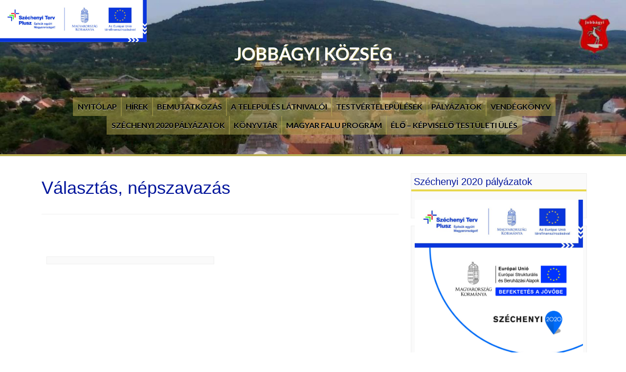

--- FILE ---
content_type: text/html; charset=UTF-8
request_url: http://jobbagyi.hu/valasztas-nepszavazas/
body_size: 11790
content:
<!DOCTYPE html>
<html dir="ltr" lang="hu" prefix="og: https://ogp.me/ns#">
<head>
<meta charset="UTF-8">
<meta name="viewport" content="width=device-width, initial-scale=1">

<link rel="profile" href="http://gmpg.org/xfn/11">
<link rel="pingback" href="">

	<style>img:is([sizes="auto" i], [sizes^="auto," i]) { contain-intrinsic-size: 3000px 1500px }</style>
	
		<!-- All in One SEO 4.8.9 - aioseo.com -->
		<title>Választás, népszavazás | Jobbágyi Község</title>
	<meta name="robots" content="max-image-preview:large" />
	<link rel="canonical" href="http://jobbagyi.hu/valasztas-nepszavazas/" />
	<meta name="generator" content="All in One SEO (AIOSEO) 4.8.9" />
		<meta property="og:locale" content="hu_HU" />
		<meta property="og:site_name" content="Jobbágyi Község |" />
		<meta property="og:type" content="article" />
		<meta property="og:title" content="Választás, népszavazás | Jobbágyi Község" />
		<meta property="og:url" content="http://jobbagyi.hu/valasztas-nepszavazas/" />
		<meta property="article:published_time" content="2017-02-09T09:52:29+00:00" />
		<meta property="article:modified_time" content="2017-02-09T09:52:29+00:00" />
		<meta name="twitter:card" content="summary" />
		<meta name="twitter:title" content="Választás, népszavazás | Jobbágyi Község" />
		<script type="application/ld+json" class="aioseo-schema">
			{"@context":"https:\/\/schema.org","@graph":[{"@type":"BreadcrumbList","@id":"http:\/\/jobbagyi.hu\/valasztas-nepszavazas\/#breadcrumblist","itemListElement":[{"@type":"ListItem","@id":"http:\/\/jobbagyi.hu#listItem","position":1,"name":"Home","item":"http:\/\/jobbagyi.hu","nextItem":{"@type":"ListItem","@id":"http:\/\/jobbagyi.hu\/valasztas-nepszavazas\/#listItem","name":"V\u00e1laszt\u00e1s, n\u00e9pszavaz\u00e1s"}},{"@type":"ListItem","@id":"http:\/\/jobbagyi.hu\/valasztas-nepszavazas\/#listItem","position":2,"name":"V\u00e1laszt\u00e1s, n\u00e9pszavaz\u00e1s","previousItem":{"@type":"ListItem","@id":"http:\/\/jobbagyi.hu#listItem","name":"Home"}}]},{"@type":"Organization","@id":"http:\/\/jobbagyi.hu\/#organization","name":"Jobb\u00e1gyi K\u00f6zs\u00e9g","url":"http:\/\/jobbagyi.hu\/"},{"@type":"WebPage","@id":"http:\/\/jobbagyi.hu\/valasztas-nepszavazas\/#webpage","url":"http:\/\/jobbagyi.hu\/valasztas-nepszavazas\/","name":"V\u00e1laszt\u00e1s, n\u00e9pszavaz\u00e1s | Jobb\u00e1gyi K\u00f6zs\u00e9g","inLanguage":"hu-HU","isPartOf":{"@id":"http:\/\/jobbagyi.hu\/#website"},"breadcrumb":{"@id":"http:\/\/jobbagyi.hu\/valasztas-nepszavazas\/#breadcrumblist"},"datePublished":"2017-02-09T09:52:29+00:00","dateModified":"2017-02-09T09:52:29+00:00"},{"@type":"WebSite","@id":"http:\/\/jobbagyi.hu\/#website","url":"http:\/\/jobbagyi.hu\/","name":"Jobb\u00e1gyi K\u00f6zs\u00e9g","inLanguage":"hu-HU","publisher":{"@id":"http:\/\/jobbagyi.hu\/#organization"}}]}
		</script>
		<!-- All in One SEO -->

<link rel='dns-prefetch' href='//fonts.googleapis.com' />
<link rel="alternate" type="application/rss+xml" title="Jobbágyi Község &raquo; hírcsatorna" href="http://jobbagyi.hu/feed/" />
<link rel="alternate" type="application/rss+xml" title="Jobbágyi Község &raquo; hozzászólás hírcsatorna" href="http://jobbagyi.hu/comments/feed/" />
<script type="text/javascript">
/* <![CDATA[ */
window._wpemojiSettings = {"baseUrl":"https:\/\/s.w.org\/images\/core\/emoji\/16.0.1\/72x72\/","ext":".png","svgUrl":"https:\/\/s.w.org\/images\/core\/emoji\/16.0.1\/svg\/","svgExt":".svg","source":{"concatemoji":"http:\/\/jobbagyi.hu\/wp-includes\/js\/wp-emoji-release.min.js?ver=6.8.3"}};
/*! This file is auto-generated */
!function(s,n){var o,i,e;function c(e){try{var t={supportTests:e,timestamp:(new Date).valueOf()};sessionStorage.setItem(o,JSON.stringify(t))}catch(e){}}function p(e,t,n){e.clearRect(0,0,e.canvas.width,e.canvas.height),e.fillText(t,0,0);var t=new Uint32Array(e.getImageData(0,0,e.canvas.width,e.canvas.height).data),a=(e.clearRect(0,0,e.canvas.width,e.canvas.height),e.fillText(n,0,0),new Uint32Array(e.getImageData(0,0,e.canvas.width,e.canvas.height).data));return t.every(function(e,t){return e===a[t]})}function u(e,t){e.clearRect(0,0,e.canvas.width,e.canvas.height),e.fillText(t,0,0);for(var n=e.getImageData(16,16,1,1),a=0;a<n.data.length;a++)if(0!==n.data[a])return!1;return!0}function f(e,t,n,a){switch(t){case"flag":return n(e,"\ud83c\udff3\ufe0f\u200d\u26a7\ufe0f","\ud83c\udff3\ufe0f\u200b\u26a7\ufe0f")?!1:!n(e,"\ud83c\udde8\ud83c\uddf6","\ud83c\udde8\u200b\ud83c\uddf6")&&!n(e,"\ud83c\udff4\udb40\udc67\udb40\udc62\udb40\udc65\udb40\udc6e\udb40\udc67\udb40\udc7f","\ud83c\udff4\u200b\udb40\udc67\u200b\udb40\udc62\u200b\udb40\udc65\u200b\udb40\udc6e\u200b\udb40\udc67\u200b\udb40\udc7f");case"emoji":return!a(e,"\ud83e\udedf")}return!1}function g(e,t,n,a){var r="undefined"!=typeof WorkerGlobalScope&&self instanceof WorkerGlobalScope?new OffscreenCanvas(300,150):s.createElement("canvas"),o=r.getContext("2d",{willReadFrequently:!0}),i=(o.textBaseline="top",o.font="600 32px Arial",{});return e.forEach(function(e){i[e]=t(o,e,n,a)}),i}function t(e){var t=s.createElement("script");t.src=e,t.defer=!0,s.head.appendChild(t)}"undefined"!=typeof Promise&&(o="wpEmojiSettingsSupports",i=["flag","emoji"],n.supports={everything:!0,everythingExceptFlag:!0},e=new Promise(function(e){s.addEventListener("DOMContentLoaded",e,{once:!0})}),new Promise(function(t){var n=function(){try{var e=JSON.parse(sessionStorage.getItem(o));if("object"==typeof e&&"number"==typeof e.timestamp&&(new Date).valueOf()<e.timestamp+604800&&"object"==typeof e.supportTests)return e.supportTests}catch(e){}return null}();if(!n){if("undefined"!=typeof Worker&&"undefined"!=typeof OffscreenCanvas&&"undefined"!=typeof URL&&URL.createObjectURL&&"undefined"!=typeof Blob)try{var e="postMessage("+g.toString()+"("+[JSON.stringify(i),f.toString(),p.toString(),u.toString()].join(",")+"));",a=new Blob([e],{type:"text/javascript"}),r=new Worker(URL.createObjectURL(a),{name:"wpTestEmojiSupports"});return void(r.onmessage=function(e){c(n=e.data),r.terminate(),t(n)})}catch(e){}c(n=g(i,f,p,u))}t(n)}).then(function(e){for(var t in e)n.supports[t]=e[t],n.supports.everything=n.supports.everything&&n.supports[t],"flag"!==t&&(n.supports.everythingExceptFlag=n.supports.everythingExceptFlag&&n.supports[t]);n.supports.everythingExceptFlag=n.supports.everythingExceptFlag&&!n.supports.flag,n.DOMReady=!1,n.readyCallback=function(){n.DOMReady=!0}}).then(function(){return e}).then(function(){var e;n.supports.everything||(n.readyCallback(),(e=n.source||{}).concatemoji?t(e.concatemoji):e.wpemoji&&e.twemoji&&(t(e.twemoji),t(e.wpemoji)))}))}((window,document),window._wpemojiSettings);
/* ]]> */
</script>
<style id='wp-emoji-styles-inline-css' type='text/css'>

	img.wp-smiley, img.emoji {
		display: inline !important;
		border: none !important;
		box-shadow: none !important;
		height: 1em !important;
		width: 1em !important;
		margin: 0 0.07em !important;
		vertical-align: -0.1em !important;
		background: none !important;
		padding: 0 !important;
	}
</style>
<link rel='stylesheet' id='wp-block-library-css' href='http://jobbagyi.hu/wp-includes/css/dist/block-library/style.min.css?ver=6.8.3' type='text/css' media='all' />
<style id='classic-theme-styles-inline-css' type='text/css'>
/*! This file is auto-generated */
.wp-block-button__link{color:#fff;background-color:#32373c;border-radius:9999px;box-shadow:none;text-decoration:none;padding:calc(.667em + 2px) calc(1.333em + 2px);font-size:1.125em}.wp-block-file__button{background:#32373c;color:#fff;text-decoration:none}
</style>
<style id='pdfemb-pdf-embedder-viewer-style-inline-css' type='text/css'>
.wp-block-pdfemb-pdf-embedder-viewer{max-width:none}

</style>
<style id='global-styles-inline-css' type='text/css'>
:root{--wp--preset--aspect-ratio--square: 1;--wp--preset--aspect-ratio--4-3: 4/3;--wp--preset--aspect-ratio--3-4: 3/4;--wp--preset--aspect-ratio--3-2: 3/2;--wp--preset--aspect-ratio--2-3: 2/3;--wp--preset--aspect-ratio--16-9: 16/9;--wp--preset--aspect-ratio--9-16: 9/16;--wp--preset--color--black: #000000;--wp--preset--color--cyan-bluish-gray: #abb8c3;--wp--preset--color--white: #ffffff;--wp--preset--color--pale-pink: #f78da7;--wp--preset--color--vivid-red: #cf2e2e;--wp--preset--color--luminous-vivid-orange: #ff6900;--wp--preset--color--luminous-vivid-amber: #fcb900;--wp--preset--color--light-green-cyan: #7bdcb5;--wp--preset--color--vivid-green-cyan: #00d084;--wp--preset--color--pale-cyan-blue: #8ed1fc;--wp--preset--color--vivid-cyan-blue: #0693e3;--wp--preset--color--vivid-purple: #9b51e0;--wp--preset--gradient--vivid-cyan-blue-to-vivid-purple: linear-gradient(135deg,rgba(6,147,227,1) 0%,rgb(155,81,224) 100%);--wp--preset--gradient--light-green-cyan-to-vivid-green-cyan: linear-gradient(135deg,rgb(122,220,180) 0%,rgb(0,208,130) 100%);--wp--preset--gradient--luminous-vivid-amber-to-luminous-vivid-orange: linear-gradient(135deg,rgba(252,185,0,1) 0%,rgba(255,105,0,1) 100%);--wp--preset--gradient--luminous-vivid-orange-to-vivid-red: linear-gradient(135deg,rgba(255,105,0,1) 0%,rgb(207,46,46) 100%);--wp--preset--gradient--very-light-gray-to-cyan-bluish-gray: linear-gradient(135deg,rgb(238,238,238) 0%,rgb(169,184,195) 100%);--wp--preset--gradient--cool-to-warm-spectrum: linear-gradient(135deg,rgb(74,234,220) 0%,rgb(151,120,209) 20%,rgb(207,42,186) 40%,rgb(238,44,130) 60%,rgb(251,105,98) 80%,rgb(254,248,76) 100%);--wp--preset--gradient--blush-light-purple: linear-gradient(135deg,rgb(255,206,236) 0%,rgb(152,150,240) 100%);--wp--preset--gradient--blush-bordeaux: linear-gradient(135deg,rgb(254,205,165) 0%,rgb(254,45,45) 50%,rgb(107,0,62) 100%);--wp--preset--gradient--luminous-dusk: linear-gradient(135deg,rgb(255,203,112) 0%,rgb(199,81,192) 50%,rgb(65,88,208) 100%);--wp--preset--gradient--pale-ocean: linear-gradient(135deg,rgb(255,245,203) 0%,rgb(182,227,212) 50%,rgb(51,167,181) 100%);--wp--preset--gradient--electric-grass: linear-gradient(135deg,rgb(202,248,128) 0%,rgb(113,206,126) 100%);--wp--preset--gradient--midnight: linear-gradient(135deg,rgb(2,3,129) 0%,rgb(40,116,252) 100%);--wp--preset--font-size--small: 13px;--wp--preset--font-size--medium: 20px;--wp--preset--font-size--large: 36px;--wp--preset--font-size--x-large: 42px;--wp--preset--spacing--20: 0.44rem;--wp--preset--spacing--30: 0.67rem;--wp--preset--spacing--40: 1rem;--wp--preset--spacing--50: 1.5rem;--wp--preset--spacing--60: 2.25rem;--wp--preset--spacing--70: 3.38rem;--wp--preset--spacing--80: 5.06rem;--wp--preset--shadow--natural: 6px 6px 9px rgba(0, 0, 0, 0.2);--wp--preset--shadow--deep: 12px 12px 50px rgba(0, 0, 0, 0.4);--wp--preset--shadow--sharp: 6px 6px 0px rgba(0, 0, 0, 0.2);--wp--preset--shadow--outlined: 6px 6px 0px -3px rgba(255, 255, 255, 1), 6px 6px rgba(0, 0, 0, 1);--wp--preset--shadow--crisp: 6px 6px 0px rgba(0, 0, 0, 1);}:where(.is-layout-flex){gap: 0.5em;}:where(.is-layout-grid){gap: 0.5em;}body .is-layout-flex{display: flex;}.is-layout-flex{flex-wrap: wrap;align-items: center;}.is-layout-flex > :is(*, div){margin: 0;}body .is-layout-grid{display: grid;}.is-layout-grid > :is(*, div){margin: 0;}:where(.wp-block-columns.is-layout-flex){gap: 2em;}:where(.wp-block-columns.is-layout-grid){gap: 2em;}:where(.wp-block-post-template.is-layout-flex){gap: 1.25em;}:where(.wp-block-post-template.is-layout-grid){gap: 1.25em;}.has-black-color{color: var(--wp--preset--color--black) !important;}.has-cyan-bluish-gray-color{color: var(--wp--preset--color--cyan-bluish-gray) !important;}.has-white-color{color: var(--wp--preset--color--white) !important;}.has-pale-pink-color{color: var(--wp--preset--color--pale-pink) !important;}.has-vivid-red-color{color: var(--wp--preset--color--vivid-red) !important;}.has-luminous-vivid-orange-color{color: var(--wp--preset--color--luminous-vivid-orange) !important;}.has-luminous-vivid-amber-color{color: var(--wp--preset--color--luminous-vivid-amber) !important;}.has-light-green-cyan-color{color: var(--wp--preset--color--light-green-cyan) !important;}.has-vivid-green-cyan-color{color: var(--wp--preset--color--vivid-green-cyan) !important;}.has-pale-cyan-blue-color{color: var(--wp--preset--color--pale-cyan-blue) !important;}.has-vivid-cyan-blue-color{color: var(--wp--preset--color--vivid-cyan-blue) !important;}.has-vivid-purple-color{color: var(--wp--preset--color--vivid-purple) !important;}.has-black-background-color{background-color: var(--wp--preset--color--black) !important;}.has-cyan-bluish-gray-background-color{background-color: var(--wp--preset--color--cyan-bluish-gray) !important;}.has-white-background-color{background-color: var(--wp--preset--color--white) !important;}.has-pale-pink-background-color{background-color: var(--wp--preset--color--pale-pink) !important;}.has-vivid-red-background-color{background-color: var(--wp--preset--color--vivid-red) !important;}.has-luminous-vivid-orange-background-color{background-color: var(--wp--preset--color--luminous-vivid-orange) !important;}.has-luminous-vivid-amber-background-color{background-color: var(--wp--preset--color--luminous-vivid-amber) !important;}.has-light-green-cyan-background-color{background-color: var(--wp--preset--color--light-green-cyan) !important;}.has-vivid-green-cyan-background-color{background-color: var(--wp--preset--color--vivid-green-cyan) !important;}.has-pale-cyan-blue-background-color{background-color: var(--wp--preset--color--pale-cyan-blue) !important;}.has-vivid-cyan-blue-background-color{background-color: var(--wp--preset--color--vivid-cyan-blue) !important;}.has-vivid-purple-background-color{background-color: var(--wp--preset--color--vivid-purple) !important;}.has-black-border-color{border-color: var(--wp--preset--color--black) !important;}.has-cyan-bluish-gray-border-color{border-color: var(--wp--preset--color--cyan-bluish-gray) !important;}.has-white-border-color{border-color: var(--wp--preset--color--white) !important;}.has-pale-pink-border-color{border-color: var(--wp--preset--color--pale-pink) !important;}.has-vivid-red-border-color{border-color: var(--wp--preset--color--vivid-red) !important;}.has-luminous-vivid-orange-border-color{border-color: var(--wp--preset--color--luminous-vivid-orange) !important;}.has-luminous-vivid-amber-border-color{border-color: var(--wp--preset--color--luminous-vivid-amber) !important;}.has-light-green-cyan-border-color{border-color: var(--wp--preset--color--light-green-cyan) !important;}.has-vivid-green-cyan-border-color{border-color: var(--wp--preset--color--vivid-green-cyan) !important;}.has-pale-cyan-blue-border-color{border-color: var(--wp--preset--color--pale-cyan-blue) !important;}.has-vivid-cyan-blue-border-color{border-color: var(--wp--preset--color--vivid-cyan-blue) !important;}.has-vivid-purple-border-color{border-color: var(--wp--preset--color--vivid-purple) !important;}.has-vivid-cyan-blue-to-vivid-purple-gradient-background{background: var(--wp--preset--gradient--vivid-cyan-blue-to-vivid-purple) !important;}.has-light-green-cyan-to-vivid-green-cyan-gradient-background{background: var(--wp--preset--gradient--light-green-cyan-to-vivid-green-cyan) !important;}.has-luminous-vivid-amber-to-luminous-vivid-orange-gradient-background{background: var(--wp--preset--gradient--luminous-vivid-amber-to-luminous-vivid-orange) !important;}.has-luminous-vivid-orange-to-vivid-red-gradient-background{background: var(--wp--preset--gradient--luminous-vivid-orange-to-vivid-red) !important;}.has-very-light-gray-to-cyan-bluish-gray-gradient-background{background: var(--wp--preset--gradient--very-light-gray-to-cyan-bluish-gray) !important;}.has-cool-to-warm-spectrum-gradient-background{background: var(--wp--preset--gradient--cool-to-warm-spectrum) !important;}.has-blush-light-purple-gradient-background{background: var(--wp--preset--gradient--blush-light-purple) !important;}.has-blush-bordeaux-gradient-background{background: var(--wp--preset--gradient--blush-bordeaux) !important;}.has-luminous-dusk-gradient-background{background: var(--wp--preset--gradient--luminous-dusk) !important;}.has-pale-ocean-gradient-background{background: var(--wp--preset--gradient--pale-ocean) !important;}.has-electric-grass-gradient-background{background: var(--wp--preset--gradient--electric-grass) !important;}.has-midnight-gradient-background{background: var(--wp--preset--gradient--midnight) !important;}.has-small-font-size{font-size: var(--wp--preset--font-size--small) !important;}.has-medium-font-size{font-size: var(--wp--preset--font-size--medium) !important;}.has-large-font-size{font-size: var(--wp--preset--font-size--large) !important;}.has-x-large-font-size{font-size: var(--wp--preset--font-size--x-large) !important;}
:where(.wp-block-post-template.is-layout-flex){gap: 1.25em;}:where(.wp-block-post-template.is-layout-grid){gap: 1.25em;}
:where(.wp-block-columns.is-layout-flex){gap: 2em;}:where(.wp-block-columns.is-layout-grid){gap: 2em;}
:root :where(.wp-block-pullquote){font-size: 1.5em;line-height: 1.6;}
</style>
<link rel='stylesheet' id='dellow-fonts-css' href='//fonts.googleapis.com/css?family=Lato%3A400%2C700%2C300&#038;ver=6.8.3' type='text/css' media='all' />
<link rel='stylesheet' id='dellow-basic-style-css' href='http://jobbagyi.hu/wp-content/themes/dellow/style.css?ver=6.8.3' type='text/css' media='all' />
<link rel='stylesheet' id='dellow-layout-css' href='http://jobbagyi.hu/wp-content/themes/dellow/css/layouts/content-sidebar.css?ver=6.8.3' type='text/css' media='all' />
<link rel='stylesheet' id='dellow-sidr-style-css' href='http://jobbagyi.hu/wp-content/themes/dellow/css/sidr.css?ver=6.8.3' type='text/css' media='all' />
<link rel='stylesheet' id='dellow-bootstrap-style-css' href='http://jobbagyi.hu/wp-content/themes/dellow/css/bootstrap.min.css?ver=6.8.3' type='text/css' media='all' />
<link rel='stylesheet' id='dellow-main-style-css' href='http://jobbagyi.hu/wp-content/themes/dellow/css/main.css?ver=6.8.3' type='text/css' media='all' />
<link rel='stylesheet' id='dellow-nivo-slider-default-theme-css' href='http://jobbagyi.hu/wp-content/themes/dellow/css/nivo/themes/default/default.css?ver=6.8.3' type='text/css' media='all' />
<link rel='stylesheet' id='dellow-nivo-slider-style-css' href='http://jobbagyi.hu/wp-content/themes/dellow/css/nivo/nivo.css?ver=6.8.3' type='text/css' media='all' />
<link rel='stylesheet' id='dellow-nivo-lightbox-css' href='http://jobbagyi.hu/wp-content/themes/dellow/css/nivo-lightbox.css?ver=6.8.3' type='text/css' media='all' />
<link rel='stylesheet' id='dellow-nivo-lightbox-default-theme-css' href='http://jobbagyi.hu/wp-content/themes/dellow/css/themes/default/default.css?ver=6.8.3' type='text/css' media='all' />
<script type="text/javascript" src="http://jobbagyi.hu/wp-includes/js/jquery/jquery.min.js?ver=3.7.1" id="jquery-core-js"></script>
<script type="text/javascript" src="http://jobbagyi.hu/wp-includes/js/jquery/jquery-migrate.min.js?ver=3.4.1" id="jquery-migrate-js"></script>
<script type="text/javascript" src="http://jobbagyi.hu/wp-content/themes/dellow/js/jquery.timeago.js?ver=6.8.3" id="dellow-timeago-js"></script>
<script type="text/javascript" src="http://jobbagyi.hu/wp-content/themes/dellow/js/nivo.slider.js?ver=6.8.3" id="dellow-nivo-slider-js"></script>
<script type="text/javascript" src="http://jobbagyi.hu/wp-content/themes/dellow/js/sidr.js?ver=6.8.3" id="dellow-sidr-js"></script>
<script type="text/javascript" src="http://jobbagyi.hu/wp-content/themes/dellow/js/bootstrap.min.js?ver=6.8.3" id="dellow-bootstrap-js"></script>
<script type="text/javascript" src="http://jobbagyi.hu/wp-content/themes/dellow/js/nivo-lightbox.min.js?ver=6.8.3" id="dellow-lightbox-js-js"></script>
<script type="text/javascript" src="http://jobbagyi.hu/wp-includes/js/hoverIntent.min.js?ver=1.10.2" id="hoverIntent-js"></script>
<script type="text/javascript" src="http://jobbagyi.hu/wp-content/themes/dellow/js/custom.js?ver=6.8.3" id="dellow-custom-js-js"></script>
<link rel="https://api.w.org/" href="http://jobbagyi.hu/wp-json/" /><link rel="alternate" title="JSON" type="application/json" href="http://jobbagyi.hu/wp-json/wp/v2/pages/300" /><link rel="EditURI" type="application/rsd+xml" title="RSD" href="http://jobbagyi.hu/xmlrpc.php?rsd" />
<meta name="generator" content="WordPress 6.8.3" />
<link rel='shortlink' href='http://jobbagyi.hu/?p=300' />
<link rel="alternate" title="oEmbed (JSON)" type="application/json+oembed" href="http://jobbagyi.hu/wp-json/oembed/1.0/embed?url=http%3A%2F%2Fjobbagyi.hu%2Fvalasztas-nepszavazas%2F" />
<link rel="alternate" title="oEmbed (XML)" type="text/xml+oembed" href="http://jobbagyi.hu/wp-json/oembed/1.0/embed?url=http%3A%2F%2Fjobbagyi.hu%2Fvalasztas-nepszavazas%2F&#038;format=xml" />
<script type="text/javascript">
(function(url){
	if(/(?:Chrome\/26\.0\.1410\.63 Safari\/537\.31|WordfenceTestMonBot)/.test(navigator.userAgent)){ return; }
	var addEvent = function(evt, handler) {
		if (window.addEventListener) {
			document.addEventListener(evt, handler, false);
		} else if (window.attachEvent) {
			document.attachEvent('on' + evt, handler);
		}
	};
	var removeEvent = function(evt, handler) {
		if (window.removeEventListener) {
			document.removeEventListener(evt, handler, false);
		} else if (window.detachEvent) {
			document.detachEvent('on' + evt, handler);
		}
	};
	var evts = 'contextmenu dblclick drag dragend dragenter dragleave dragover dragstart drop keydown keypress keyup mousedown mousemove mouseout mouseover mouseup mousewheel scroll'.split(' ');
	var logHuman = function() {
		if (window.wfLogHumanRan) { return; }
		window.wfLogHumanRan = true;
		var wfscr = document.createElement('script');
		wfscr.type = 'text/javascript';
		wfscr.async = true;
		wfscr.src = url + '&r=' + Math.random();
		(document.getElementsByTagName('head')[0]||document.getElementsByTagName('body')[0]).appendChild(wfscr);
		for (var i = 0; i < evts.length; i++) {
			removeEvent(evts[i], logHuman);
		}
	};
	for (var i = 0; i < evts.length; i++) {
		addEvent(evts[i], logHuman);
	}
})('//jobbagyi.hu/?wordfence_lh=1&hid=C306F92C42C018BDAE310024B9AA1774');
</script><style></style><style>#parallax-bg { background: url('http://jobbagyi.hu/wp-content/uploads/2017/02/cropped-maxresdefault.jpg') center top repeat-x; }</style>	<style type="text/css">
			.site-title a,
		.site-description {
			color: #ffffff;
		}
		</style>
	<style type="text/css" id="custom-background-css">
body.custom-background { background-color: #ffffff; }
</style>
	<link rel="icon" href="http://jobbagyi.hu/wp-content/uploads/2017/01/cropped-jobbagyi_cimer-32x32.jpg" sizes="32x32" />
<link rel="icon" href="http://jobbagyi.hu/wp-content/uploads/2017/01/cropped-jobbagyi_cimer-192x192.jpg" sizes="192x192" />
<link rel="apple-touch-icon" href="http://jobbagyi.hu/wp-content/uploads/2017/01/cropped-jobbagyi_cimer-180x180.jpg" />
<meta name="msapplication-TileImage" content="http://jobbagyi.hu/wp-content/uploads/2017/01/cropped-jobbagyi_cimer-270x270.jpg" />
		<style type="text/css" id="wp-custom-css">
			.scroll-bar-bottom{
position: fixed;
    left: 0;
    top: 0px;
    width: max-content;
    z-index: 2;
    text-align: right;
    padding:0;
margin:0;
}
.scroll-bar-bottom img{
max-height: 200px;
padding:0;
margin:0;
}
@media only screen and (max-width: 768px){
.scroll-bar-bottom{
bottom:0px!important;
}
 .scroll-bar-bottom img{
		max-width: 100px; }
.footer-widgets .container .row div:last-child{
height:100px!important;
}
}		</style>
		</head>

<body class="wp-singular page-template-default page page-id-300 custom-background wp-theme-dellow">
<div id="parallax-bg"></div>
	  	
<div id="page" class="hfeed site">
		
	<!--div id="top-bar">
	<div class="container">
		<div id="top-search" class="col-md-5">
	<form role="search" method="get" class="row search-form" action="http://jobbagyi.hu/">
	<button type="submit" class="btn btn-default search-submit"><i class="icon-search"> </i></button>
	<label>
		<span class="screen-reader-text">Keresés</span>
		<input type="text" class="search-field" placeholder="Keresés" value="" name="s">
	</label>
</form>
	</div>
	
	<div id="social-icons" class="col-md-6">
			    				 <a target="_blank" href="https://www.facebook.com/jobbagyikozseg/" title="Facebook" ><i class="social-icon icon-facebook-sign"></i></a>
	             	            	             	             	             	             	             	             	             	             	                      
	</div>
	
	</div>
	</div><!--#top-bar-->
	<header id="masthead" class="site-header row container" role="banner">
		<div class="site-branding col-md-12">
					<h1 class="site-title"><a href="http://jobbagyi.hu/" title="Jobbágyi Község" rel="home">Jobbágyi Község</a></h1> 
			<h2 class="site-description"></h2>
				</div-->
		
	</header><!-- #masthead -->
	
	<div id="primary-navigation" class="container">
		<nav id="navigation-2" class="primary-navigation" role="navigation">
	       <div id="primary-nav-container">		
				<div class="menu-fomenu-container"><ul id="menu-fomenu" class="menu"><li id="menu-item-145" class="menu-item menu-item-type-post_type menu-item-object-page menu-item-home menu-item-145"><a href="http://jobbagyi.hu/">Nyitólap</a></li>
<li id="menu-item-149" class="menu-item menu-item-type-post_type menu-item-object-page menu-item-149"><a href="http://jobbagyi.hu/hirek/">Hírek</a></li>
<li id="menu-item-53" class="menu-item menu-item-type-post_type menu-item-object-page menu-item-has-children menu-item-53"><a href="http://jobbagyi.hu/bemutatkozas/">Bemutatkozás</a>
<ul class="sub-menu">
	<li id="menu-item-54" class="menu-item menu-item-type-post_type menu-item-object-page menu-item-54"><a href="http://jobbagyi.hu/bemutatkozas/tortenet/">Történet</a></li>
	<li id="menu-item-56" class="menu-item menu-item-type-post_type menu-item-object-page menu-item-56"><a href="http://jobbagyi.hu/foldrajz/">Földrajz</a></li>
	<li id="menu-item-55" class="menu-item menu-item-type-post_type menu-item-object-page menu-item-55"><a href="http://jobbagyi.hu/cimer/">Címer</a></li>
</ul>
</li>
<li id="menu-item-57" class="menu-item menu-item-type-post_type menu-item-object-page menu-item-57"><a href="http://jobbagyi.hu/a-telepules-latnivaloi/">A település látnivalói</a></li>
<li id="menu-item-2118" class="menu-item menu-item-type-post_type menu-item-object-page menu-item-has-children menu-item-2118"><a href="http://jobbagyi.hu/testvertelepulesek/">Testvértelepülések</a>
<ul class="sub-menu">
	<li id="menu-item-2611" class="menu-item menu-item-type-post_type menu-item-object-page menu-item-2611"><a href="http://jobbagyi.hu/testvertelepulesi-talalkozo-2018/">Testvértelepülési Találkozó 2018</a></li>
	<li id="menu-item-58" class="menu-item menu-item-type-post_type menu-item-object-page menu-item-58"><a href="http://jobbagyi.hu/testvertelepules-okland/">Testvértelepülés – Okland</a></li>
	<li id="menu-item-59" class="menu-item menu-item-type-post_type menu-item-object-page menu-item-59"><a href="http://jobbagyi.hu/szicilia-ali-telepules/">Szicilia – Ali település</a></li>
	<li id="menu-item-2380" class="menu-item menu-item-type-post_type menu-item-object-page menu-item-2380"><a href="http://jobbagyi.hu/europa-a-polgarokert/">Európa a polgárokért</a></li>
</ul>
</li>
<li id="menu-item-2079" class="menu-item menu-item-type-post_type menu-item-object-page menu-item-has-children menu-item-2079"><a href="http://jobbagyi.hu/palyazatok/">Pályázatok</a>
<ul class="sub-menu">
	<li id="menu-item-2756" class="menu-item menu-item-type-post_type menu-item-object-page menu-item-2756"><a href="http://jobbagyi.hu/kehop-2-2-2-15-2016-00081/">KEHOP-2.2.2-15-2016-00081</a></li>
	<li id="menu-item-60" class="menu-item menu-item-type-post_type menu-item-object-page menu-item-60"><a href="http://jobbagyi.hu/keop-palyazat/">KEOP pályázat</a></li>
	<li id="menu-item-63" class="menu-item menu-item-type-post_type menu-item-object-page menu-item-63"><a href="http://jobbagyi.hu/keop-5-7-015-2015-133/">KEOP-5.7.0/15-2015-133</a></li>
	<li id="menu-item-2765" class="menu-item menu-item-type-post_type menu-item-object-page menu-item-2765"><a href="http://jobbagyi.hu/zartkert/">Zártkert</a></li>
	<li id="menu-item-3941" class="menu-item menu-item-type-post_type menu-item-object-page menu-item-3941"><a href="http://jobbagyi.hu/jobbagyi-kozseg-onkormanyzatanak-epuleteinek-energetikai-korszerusitese/">Jobbágyi Község Önkormányzatának épületeinek energetikai korszerűsítése</a></li>
	<li id="menu-item-4382" class="menu-item menu-item-type-post_type menu-item-object-page menu-item-4382"><a href="http://jobbagyi.hu/top_plusz-3-1-3-23-ng1-2024-00010-human-fejlesztesek-palotas-es-kornyeken/">TOP_PLUSZ-3.1.3-23-NG1-2024-00010    Humán fejlesztések Palotás és környékén.</a></li>
</ul>
</li>
<li id="menu-item-2170" class="menu-item menu-item-type-post_type menu-item-object-page menu-item-2170"><a href="http://jobbagyi.hu/gwolle_gb-2/">Vendégkönyv</a></li>
<li id="menu-item-2356" class="menu-item menu-item-type-custom menu-item-object-custom menu-item-has-children menu-item-2356"><a href="#">Széchenyi 2020 pályázatok</a>
<ul class="sub-menu">
	<li id="menu-item-2397" class="menu-item menu-item-type-post_type menu-item-object-page menu-item-2397"><a href="http://jobbagyi.hu/bolcsode-letesitese-jobbagyiban/">Bölcsőde létesítése Jobbágyiban</a></li>
	<li id="menu-item-2363" class="menu-item menu-item-type-post_type menu-item-object-page menu-item-2363"><a href="http://jobbagyi.hu/jobbagyi-csaladsegito-szolgalat-epuletenek-energetikai-korszerusitese/">Jobbágyi Családsegítő szolgálat épületének energetikai korszerűsítése</a></li>
	<li id="menu-item-2370" class="menu-item menu-item-type-post_type menu-item-object-page menu-item-2370"><a href="http://jobbagyi.hu/jobbagyi-iskola-energetikai-korszerusitese/">Jobbágyi Iskola energetikai körszerűsítése</a></li>
	<li id="menu-item-2375" class="menu-item menu-item-type-post_type menu-item-object-page menu-item-2375"><a href="http://jobbagyi.hu/jobbagyi-orvosi-rendelo-energetikai-korszerusitese/">Jobbágyi Orvosi Rendelő energetikai korszerűsítése</a></li>
	<li id="menu-item-2967" class="menu-item menu-item-type-post_type menu-item-object-page menu-item-2967"><a href="http://jobbagyi.hu/a-helyi-identitas-es-kohezio-erositese-palotas-es-tersegeben/">A helyi identitás és kohézió erősítése Palotás és térségében</a></li>
	<li id="menu-item-3510" class="menu-item menu-item-type-post_type menu-item-object-page menu-item-has-children menu-item-3510"><a href="http://jobbagyi.hu/efop-1-5-3-16-2017-00117-szamu-osszefogas-a-helyben-maradokert-az-egeszsegesebb-jovoert-projekt/">EFOP-1.5.3-16-2017-00117 számú „Összefogás a helyben maradókért, az egészségesebb jövőért” projekt</a>
	<ul class="sub-menu">
		<li id="menu-item-3509" class="menu-item menu-item-type-post_type menu-item-object-page menu-item-3509"><a href="http://jobbagyi.hu/efop-tajekoztato/">EFOP tájékoztató</a></li>
		<li id="menu-item-3508" class="menu-item menu-item-type-post_type menu-item-object-page menu-item-3508"><a href="http://jobbagyi.hu/sportrendezvenyek/">Sportrendezvények</a></li>
		<li id="menu-item-3507" class="menu-item menu-item-type-post_type menu-item-object-page menu-item-3507"><a href="http://jobbagyi.hu/egeszsegugyi-szuresek-eloadasok/">Egészségügyi szűrések, előadások</a></li>
		<li id="menu-item-3506" class="menu-item menu-item-type-post_type menu-item-object-page menu-item-3506"><a href="http://jobbagyi.hu/kepzesek-muhelymunkak/">Képzések, műhelymunkák</a></li>
		<li id="menu-item-3505" class="menu-item menu-item-type-post_type menu-item-object-page menu-item-3505"><a href="http://jobbagyi.hu/egyenek-fejlesztese/">Egyének fejlesztése</a></li>
		<li id="menu-item-3504" class="menu-item menu-item-type-post_type menu-item-object-page menu-item-3504"><a href="http://jobbagyi.hu/klubfoglalkozasok/">Klubfoglalkozások</a></li>
		<li id="menu-item-3503" class="menu-item menu-item-type-post_type menu-item-object-page menu-item-3503"><a href="http://jobbagyi.hu/faultetes/">Faültetés</a></li>
	</ul>
</li>
	<li id="menu-item-3530" class="menu-item menu-item-type-post_type menu-item-object-page menu-item-3530"><a href="http://jobbagyi.hu/jobbagyi-kozseg-onkormanyzata-asp-kozponthoz-valo-csatlakozasa/">JOBBÁGYI KÖZSÉG ÖNKÖRMÁNYZATA ASP KÖZPONTHOZ VALÓ CSATLAKOZÁSA</a></li>
	<li id="menu-item-4381" class="menu-item menu-item-type-post_type menu-item-object-page menu-item-4381"><a href="http://jobbagyi.hu/top_plusz-3-1-3-23-ng1-2024-00010-human-fejlesztesek-palotas-es-kornyeken/">TOP_PLUSZ-3.1.3-23-NG1-2024-00010    Humán fejlesztések Palotás és környékén.</a></li>
</ul>
</li>
<li id="menu-item-3025" class="menu-item menu-item-type-post_type menu-item-object-page menu-item-3025"><a href="http://jobbagyi.hu/konyvtar/">Könyvtár</a></li>
<li id="menu-item-3160" class="menu-item menu-item-type-post_type menu-item-object-page menu-item-3160"><a href="http://jobbagyi.hu/magyar-falu-program/">Magyar Falu Program</a></li>
<li id="menu-item-4321" class="menu-item menu-item-type-post_type menu-item-object-page menu-item-4321"><a href="http://jobbagyi.hu/elo-kepviselo-testuleti-ules/">Élő – Képviselő testületi ülés</a></li>
</ul></div>	       </div>  
		</nav><!-- #site-navigation -->
	</div>		

				
				<div id="sidr" class="default-nav-wrapper"> 	
		   <nav id="site-navigation" class="main-navigation" role="navigation">
		       <div id="nav-container">		
					<div class="menu"><ul>
<li ><a href="http://jobbagyi.hu/">Kezdőlap</a></li><li class="page_item page-item-2963"><a href="http://jobbagyi.hu/a-helyi-identitas-es-kohezio-erositese-palotas-es-tersegeben/">A helyi identitás és kohézió erősítése Palotás és térségében</a></li>
<li class="page_item page-item-18"><a href="http://jobbagyi.hu/a-telepules-latnivaloi/">A település látnivalói</a></li>
<li class="page_item page-item-303"><a href="http://jobbagyi.hu/allashirdetesek/">Álláshirdetések</a></li>
<li class="page_item page-item-2800"><a href="http://jobbagyi.hu/az-eszak-magyarorszagi-szennyvizelvezetesi-es-kezelesi-fejlesztes-7-emo-7/">AZ „ÉSZAK- MAGYARORSZÁGI SZENNYVÍZELVEZETÉSI ÉS- KEZELÉSI FEJLESZTÉS 7. (ÉMO 7.)”</a></li>
<li class="page_item page-item-3877"><a href="http://jobbagyi.hu/belteruleti-utfejlesztes-jobbagyi-telepulesen/">Belterületi útfejlesztés Jobbágyi településen</a></li>
<li class="page_item page-item-6 page_item_has_children"><a href="http://jobbagyi.hu/bemutatkozas/">Bemutatkozás</a>
<ul class='children'>
	<li class="page_item page-item-9"><a href="http://jobbagyi.hu/bemutatkozas/tortenet/">Történet</a></li>
</ul>
</li>
<li class="page_item page-item-2393"><a href="http://jobbagyi.hu/bolcsode-letesitese-jobbagyiban/">Bölcsőde létesítése Jobbágyiban</a></li>
<li class="page_item page-item-15"><a href="http://jobbagyi.hu/cimer/">Címer</a></li>
<li class="page_item page-item-3457"><a href="http://jobbagyi.hu/efop-tajekoztato/">EFOP tájékoztató</a></li>
<li class="page_item page-item-3454"><a href="http://jobbagyi.hu/efop-1-5-3-16-2017-00117-szamu-osszefogas-a-helyben-maradokert-az-egeszsegesebb-jovoert-projekt/">EFOP-1.5.3-16-2017-00117 számú „Összefogás a helyben maradókért, az egészségesebb jövőért” projekt</a></li>
<li class="page_item page-item-3469"><a href="http://jobbagyi.hu/egeszsegugyi-szuresek-eloadasok/">Egészségügyi szűrések, előadások</a></li>
<li class="page_item page-item-3478"><a href="http://jobbagyi.hu/egyenek-fejlesztese/">Egyének fejlesztése</a></li>
<li class="page_item page-item-1242"><a href="http://jobbagyi.hu/elektronikus-ugyintezes/">Elektronikus ügyintézés</a></li>
<li class="page_item page-item-4319"><a href="http://jobbagyi.hu/elo-kepviselo-testuleti-ules/">Élő – Képviselő-testületi ülés &#8211; 2025. 12. 18</a></li>
<li class="page_item page-item-2816"><a href="http://jobbagyi.hu/epitsd-ujra-onmagad/">Építsd újra önmagad!</a></li>
<li class="page_item page-item-2377"><a href="http://jobbagyi.hu/europa-a-polgarokert/">Európa a polgárokért</a></li>
<li class="page_item page-item-3488"><a href="http://jobbagyi.hu/faultetes/">Faültetés</a></li>
<li class="page_item page-item-12"><a href="http://jobbagyi.hu/foldrajz/">Földrajz</a></li>
<li class="page_item page-item-33"><a href="http://jobbagyi.hu/google-terkep/">Google térkép</a></li>
<li class="page_item page-item-3861"><a href="http://jobbagyi.hu/hatalyos-rendeletek/">Hatályos rendeletek</a></li>
<li class="page_item page-item-147"><a href="http://jobbagyi.hu/hirek/">Hírek</a></li>
<li class="page_item page-item-269"><a href="http://jobbagyi.hu/intezmenyek/">Intézmények</a></li>
<li class="page_item page-item-264"><a href="http://jobbagyi.hu/jegyzo/">Jegyző</a></li>
<li class="page_item page-item-3273"><a href="http://jobbagyi.hu/jegyzokonyvek/">Jegyzőkönyvek</a></li>
<li class="page_item page-item-2357"><a href="http://jobbagyi.hu/jobbagyi-csaladsegito-szolgalat-epuletenek-energetikai-korszerusitese/">Jobbágyi Családsegítő szolgálat épületének energetikai korszerűsítése</a></li>
<li class="page_item page-item-2364"><a href="http://jobbagyi.hu/jobbagyi-iskola-energetikai-korszerusitese/">Jobbágyi Iskola energetikai körszerűsítése</a></li>
<li class="page_item page-item-258"><a href="http://jobbagyi.hu/jobbagyi-kozos-onkormanyzati-hivatal/">Jobbágyi Közös Önkormányzati Hivatal</a></li>
<li class="page_item page-item-3348"><a href="http://jobbagyi.hu/jobbagyi-kozseg-onkormanyzat-polgarmestere-hatarozatai/">Jobbágyi Község Önkormányzat Polgármestere határozatai</a></li>
<li class="page_item page-item-3526"><a href="http://jobbagyi.hu/jobbagyi-kozseg-onkormanyzata-asp-kozponthoz-valo-csatlakozasa/">JOBBÁGYI KÖZSÉG ÖNKÖRMÁNYZATA ASP KÖZPONTHOZ VALÓ CSATLAKOZÁSA</a></li>
<li class="page_item page-item-3938"><a href="http://jobbagyi.hu/jobbagyi-kozseg-onkormanyzatanak-epuleteinek-energetikai-korszerusitese/">Jobbágyi Község Önkormányzatának épületeinek energetikai korszerűsítése</a></li>
<li class="page_item page-item-2371"><a href="http://jobbagyi.hu/jobbagyi-orvosi-rendelo-energetikai-korszerusitese/">Jobbágyi Orvosi Rendelő energetikai korszerűsítése</a></li>
<li class="page_item page-item-2741"><a href="http://jobbagyi.hu/jobbagyi-1579-2-1378-fm-0192-140-fm-04-3-339-fm-hrsz-u-mezogazdasagi-utak-stabilizalasa/">Jobbágyi, 1579/2 (1378 fm), 0192 (140 fm), 04/3 (339 fm) hrsz-ú mezőgazdasági utak stabilizálása</a></li>
<li class="page_item page-item-2751"><a href="http://jobbagyi.hu/kehop-2-2-2-15-2016-00081/">KEHOP-2.2.2-15-2016-00081</a></li>
<li class="page_item page-item-35"><a href="http://jobbagyi.hu/keop-palyazat/">KEOP pályázat</a></li>
<li class="page_item page-item-45"><a href="http://jobbagyi.hu/keop-5-7-015-2015-133/">KEOP-5.7.0/15-2015-133</a></li>
<li class="page_item page-item-779"><a href="http://jobbagyi.hu/kepviselo-testulet/">Képviselő testület</a></li>
<li class="page_item page-item-781"><a href="http://jobbagyi.hu/kepviselo-testulet-lista/">Képviselő testület lista</a></li>
<li class="page_item page-item-3474"><a href="http://jobbagyi.hu/kepzesek-muhelymunkak/">Képzések, műhelymunkák</a></li>
<li class="page_item page-item-3482"><a href="http://jobbagyi.hu/klubfoglalkozasok/">Klubfoglalkozások</a></li>
<li class="page_item page-item-2537"><a href="http://jobbagyi.hu/kodaly-zoltan-ovoda-fejlesztese-jobbagyiban/">Kodály Zoltán Óvoda fejlesztése Jobbágyiban</a></li>
<li class="page_item page-item-3022"><a href="http://jobbagyi.hu/konyvtar/">Könyvtár</a></li>
<li class="page_item page-item-254"><a href="http://jobbagyi.hu/kozerdeku-adatok/">Közérdekű adatok</a></li>
<li class="page_item page-item-41"><a href="http://jobbagyi.hu/linkek/">Linkek</a></li>
<li class="page_item page-item-3153"><a href="http://jobbagyi.hu/magyar-falu-program/">Magyar Falu Program</a></li>
<li class="page_item page-item-3928"><a href="http://jobbagyi.hu/muvelodesi-haz-fejlesztese-jobbagyin/">Művelődési ház fejlesztése Jobbágyin</a></li>
<li class="page_item page-item-1245"><a href="http://jobbagyi.hu/nyilvantartasok/">Nyilvántartások</a></li>
<li class="page_item page-item-3742"><a href="http://jobbagyi.hu/onkormanyzati-epuletek-energetikai-korszerusitese-jobbagyin/">Önkormányzati épületek energetikai korszerűsítése Jobbágyin</a></li>
<li class="page_item page-item-274"><a href="http://jobbagyi.hu/onkormanyzati-kiadvanyok/">Önkormányzati kiadványok</a></li>
<li class="page_item page-item-2077"><a href="http://jobbagyi.hu/palyazatok/">Pályázatok</a></li>
<li class="page_item page-item-2472"><a href="http://jobbagyi.hu/palyazatok-2/">Pályázatok</a></li>
<li class="page_item page-item-4409"><a href="http://jobbagyi.hu/rendeletek/">Rendeletek</a></li>
<li class="page_item page-item-3776"><a href="http://jobbagyi.hu/sajtotajekoztato-jobbagyi-kozseg-belteruleti-vizrendezese/">Sajtótájékoztató: Jobbágyi község belterületi vízrendezése</a></li>
<li class="page_item page-item-3460"><a href="http://jobbagyi.hu/sportrendezvenyek/">Sportrendezvények</a></li>
<li class="page_item page-item-266"><a href="http://jobbagyi.hu/szervezeti-felepites/">Szervezeti felépítés</a></li>
<li class="page_item page-item-29"><a href="http://jobbagyi.hu/szicilia-ali-telepules/">Szicilia &#8211; Ali település</a></li>
<li class="page_item page-item-37 page_item_has_children"><a href="http://jobbagyi.hu/tajekoztatok/">Tájékoztatók</a>
<ul class='children'>
	<li class="page_item page-item-39"><a href="http://jobbagyi.hu/tajekoztatok/bunmegelozesi-tajekoztatok/">Bűnmegelőzési tájékoztatók</a></li>
</ul>
</li>
<li class="page_item page-item-1140"><a href="http://jobbagyi.hu/telepulesszerkezeti-terv/">Településszerkezeti terv</a></li>
<li class="page_item page-item-31"><a href="http://jobbagyi.hu/terkepcentrum/">Térképcentrum</a></li>
<li class="page_item page-item-3992"><a href="http://jobbagyi.hu/testuleti-anyagok/">Testületi anyagok</a></li>
<li class="page_item page-item-27"><a href="http://jobbagyi.hu/testvertelepules-okland/">Testvértelepülés &#8211; Okland</a></li>
<li class="page_item page-item-2116"><a href="http://jobbagyi.hu/testvertelepulesek/">Testvértelepülések</a></li>
<li class="page_item page-item-43"><a href="http://jobbagyi.hu/testvertelepulesi-talalkozo-2015/">Testvértelepülési találkozó 2015</a></li>
<li class="page_item page-item-2580"><a href="http://jobbagyi.hu/testvertelepulesi-talalkozo-2018/">Testvértelepülési Találkozó 2018</a></li>
<li class="page_item page-item-4377"><a href="http://jobbagyi.hu/top_plusz-3-1-3-23-ng1-2024-00010-human-fejlesztesek-palotas-es-kornyeken/">TOP_PLUSZ-3.1.3-23-NG1-2024-00010    Humán fejlesztések Palotás és környékén.</a></li>
<li class="page_item page-item-292"><a href="http://jobbagyi.hu/ugyintezes/">Ügyintézés</a></li>
<li class="page_item page-item-300 current_page_item"><a href="http://jobbagyi.hu/valasztas-nepszavazas/" aria-current="page">Választás, népszavazás</a></li>
<li class="page_item page-item-2168"><a href="http://jobbagyi.hu/gwolle_gb-2/">Vendégkönyv</a></li>
<li class="page_item page-item-4305"><a href="http://jobbagyi.hu/zaro-kozlemeny/">Záró közlemény</a></li>
<li class="page_item page-item-2762"><a href="http://jobbagyi.hu/zartkert/">Zártkert</a></li>
</ul></div>
		       </div>  
			</nav><!-- #site-navigation -->
		</div>
				
		<div id="content" class="site-content row">
		<div class="container col-md-12"> 
	<div id="primary" class="content-area col-md-8">
		<main id="main" class="site-main" role="main">

			
				
<article id="post-300" class="post-300 page type-page status-publish hentry">
	<header class="entry-header">
		<h1 class="entry-title">Választás, népszavazás</h1>
	</header><!-- .entry-header -->

	<div class="entry-content">
					</div><!-- .entry-content -->
	</article><!-- #post-## -->

				
			
		</main><!-- #main -->
	</div><!-- #primary -->

	<div id="secondary" class="widget-area col-md-4" role="complementary">
				<aside id="text-6" class="widget widget_text"><h1 class="widget-title">Széchenyi 2020 pályázatok</h1>			<div class="textwidget"><p><a href="http://jobbagyi.hu/palyazatok-2/"><img loading="lazy" decoding="async" class="alignright size-large wp-image-3743" src="http://jobbagyi.hu/wp-content/uploads/2023/01/sztp-1024x292.jpg" alt="" width="640" height="183" srcset="http://jobbagyi.hu/wp-content/uploads/2023/01/sztp-1024x292.jpg 1024w, http://jobbagyi.hu/wp-content/uploads/2023/01/sztp-300x86.jpg 300w, http://jobbagyi.hu/wp-content/uploads/2023/01/sztp-768x219.jpg 768w, http://jobbagyi.hu/wp-content/uploads/2023/01/sztp-1536x439.jpg 1536w, http://jobbagyi.hu/wp-content/uploads/2023/01/sztp.jpg 1737w" sizes="auto, (max-width: 640px) 100vw, 640px" /></a><a href="http://jobbagyi.hu/palyazatok-2/"><img loading="lazy" decoding="async" class="alignright size-large wp-image-2736" src="http://jobbagyi.hu/wp-content/uploads/2019/03/infoblokk_kedv_final_felso_cmyk_ESBA-1024x708.jpg" alt="" width="640" height="443" srcset="http://jobbagyi.hu/wp-content/uploads/2019/03/infoblokk_kedv_final_felso_cmyk_ESBA-1024x708.jpg 1024w, http://jobbagyi.hu/wp-content/uploads/2019/03/infoblokk_kedv_final_felso_cmyk_ESBA-300x207.jpg 300w, http://jobbagyi.hu/wp-content/uploads/2019/03/infoblokk_kedv_final_felso_cmyk_ESBA-768x531.jpg 768w, http://jobbagyi.hu/wp-content/uploads/2019/03/infoblokk_kedv_final_felso_cmyk_ESBA.jpg 1453w" sizes="auto, (max-width: 640px) 100vw, 640px" /></a><br />
<a href="http://jobbagyi.hu/palyazatok-2/"><img loading="lazy" decoding="async" class="alignright size-medium wp-image-2738" src="http://jobbagyi.hu/wp-content/uploads/2019/03/infloblokk_mvh-300x111.jpg" alt="" width="300" height="111" srcset="http://jobbagyi.hu/wp-content/uploads/2019/03/infloblokk_mvh-300x111.jpg 300w, http://jobbagyi.hu/wp-content/uploads/2019/03/infloblokk_mvh.jpg 560w" sizes="auto, (max-width: 300px) 100vw, 300px" /></a></p>
</div>
		</aside><aside id="nav_menu-2" class="widget widget_nav_menu"><h1 class="widget-title">Önkormányzat</h1><div class="menu-onkormanyzat-container"><ul id="menu-onkormanyzat" class="menu"><li id="menu-item-256" class="menu-item menu-item-type-post_type menu-item-object-page menu-item-256"><a href="http://jobbagyi.hu/kozerdeku-adatok/">Közérdekű adatok</a></li>
<li id="menu-item-257" class="menu-item menu-item-type-custom menu-item-object-custom menu-item-257"><a href="http://www.kozadat.hu/kereso/">Közadatkereső</a></li>
<li id="menu-item-785" class="menu-item menu-item-type-post_type menu-item-object-page menu-item-785"><a href="http://jobbagyi.hu/kepviselo-testulet/">Képviselő testület</a></li>
<li id="menu-item-262" class="menu-item menu-item-type-post_type menu-item-object-page menu-item-has-children menu-item-262"><a href="http://jobbagyi.hu/jobbagyi-kozos-onkormanyzati-hivatal/">Jobbágyi Közös Önkormányzati Hivatal</a>
<ul class="sub-menu">
	<li id="menu-item-288" class="menu-item menu-item-type-post_type menu-item-object-page menu-item-288"><a href="http://jobbagyi.hu/jegyzo/">Jegyző</a></li>
	<li id="menu-item-290" class="menu-item menu-item-type-post_type menu-item-object-page menu-item-290"><a href="http://jobbagyi.hu/intezmenyek/">Intézmények</a></li>
	<li id="menu-item-291" class="menu-item menu-item-type-post_type menu-item-object-page menu-item-291"><a href="http://jobbagyi.hu/onkormanyzati-kiadvanyok/">Önkormányzati kiadványok</a></li>
</ul>
</li>
<li id="menu-item-294" class="menu-item menu-item-type-post_type menu-item-object-page menu-item-has-children menu-item-294"><a href="http://jobbagyi.hu/ugyintezes/">Ügyintézés</a>
<ul class="sub-menu">
	<li id="menu-item-1244" class="menu-item menu-item-type-post_type menu-item-object-page menu-item-1244"><a href="http://jobbagyi.hu/elektronikus-ugyintezes/">Elektronikus ügyintézés</a></li>
	<li id="menu-item-1248" class="menu-item menu-item-type-post_type menu-item-object-page menu-item-1248"><a href="http://jobbagyi.hu/nyilvantartasok/">Nyilvántartások</a></li>
</ul>
</li>
<li id="menu-item-2844" class="menu-item menu-item-type-taxonomy menu-item-object-category menu-item-2844"><a href="http://jobbagyi.hu/category/valasztasok/">Választások</a></li>
<li id="menu-item-3367" class="menu-item menu-item-type-post_type menu-item-object-page menu-item-3367"><a href="http://jobbagyi.hu/jobbagyi-kozseg-onkormanyzat-polgarmestere-hatarozatai/">Jobbágyi Község Önkormányzat Polgármestere határozatai</a></li>
</ul></div></aside><aside id="text-7" class="widget widget_text"><h1 class="widget-title">Magyar Falu Program</h1>			<div class="textwidget"><p><a href="http://jobbagyi.hu/magyar-falu-program/"><img loading="lazy" decoding="async" class="wp-image-3154 alignleft" src="http://jobbagyi.hu/wp-content/uploads/2020/07/mfp.jpg" alt="" width="250" height="247" srcset="http://jobbagyi.hu/wp-content/uploads/2020/07/mfp.jpg 794w, http://jobbagyi.hu/wp-content/uploads/2020/07/mfp-300x296.jpg 300w, http://jobbagyi.hu/wp-content/uploads/2020/07/mfp-768x757.jpg 768w" sizes="auto, (max-width: 250px) 100vw, 250px" /></a></p>
</div>
		</aside><aside id="search-2" class="widget widget_search"><form role="search" method="get" class="row search-form" action="http://jobbagyi.hu/">
	<button type="submit" class="btn btn-default search-submit"><i class="icon-search"> </i></button>
	<label>
		<span class="screen-reader-text">Keresés</span>
		<input type="text" class="search-field" placeholder="Keresés" value="" name="s">
	</label>
</form>
</aside><aside id="calendar-2" class="widget widget_calendar"><div id="calendar_wrap" class="calendar_wrap"><table id="wp-calendar" class="wp-calendar-table">
	<caption>2026. január</caption>
	<thead>
	<tr>
		<th scope="col" aria-label="hétfő">h</th>
		<th scope="col" aria-label="kedd">K</th>
		<th scope="col" aria-label="szerda">s</th>
		<th scope="col" aria-label="csütörtök">c</th>
		<th scope="col" aria-label="péntek">p</th>
		<th scope="col" aria-label="szombat">s</th>
		<th scope="col" aria-label="vasárnap">v</th>
	</tr>
	</thead>
	<tbody>
	<tr>
		<td colspan="3" class="pad">&nbsp;</td><td>1</td><td>2</td><td>3</td><td>4</td>
	</tr>
	<tr>
		<td>5</td><td><a href="http://jobbagyi.hu/2026/01/06/" aria-label="Bejegyzések közzétéve: 2026. January 6.">6</a></td><td>7</td><td><a href="http://jobbagyi.hu/2026/01/08/" aria-label="Bejegyzések közzétéve: 2026. January 8.">8</a></td><td>9</td><td>10</td><td>11</td>
	</tr>
	<tr>
		<td>12</td><td>13</td><td>14</td><td><a href="http://jobbagyi.hu/2026/01/15/" aria-label="Bejegyzések közzétéve: 2026. January 15.">15</a></td><td>16</td><td>17</td><td id="today">18</td>
	</tr>
	<tr>
		<td>19</td><td>20</td><td>21</td><td>22</td><td>23</td><td>24</td><td>25</td>
	</tr>
	<tr>
		<td>26</td><td>27</td><td>28</td><td>29</td><td>30</td><td>31</td>
		<td class="pad" colspan="1">&nbsp;</td>
	</tr>
	</tbody>
	</table><nav aria-label="Előző és következő hónapok" class="wp-calendar-nav">
		<span class="wp-calendar-nav-prev"><a href="http://jobbagyi.hu/2025/12/">&laquo; dec</a></span>
		<span class="pad">&nbsp;</span>
		<span class="wp-calendar-nav-next">&nbsp;</span>
	</nav></div></aside>			<h1 class="widget-title">Névnapok</h1>
				Ma: Piroska<br>Holnap: Sára, Márió	
	</div><!-- #secondary -->	<div id="footer-sidebar" class="widget-area col-md-12" role="complementary">
						<div class="footer-column col-md-4"> <aside id="text-8" class="widget widget_text">			<div class="textwidget"><div class="scroll-bar-bottom"><a href="http://jobbagyi.hu/palyazatok-2/"><img loading="lazy" decoding="async" src="http://jobbagyi.hu/wp-content/uploads/2023/04/szterv.jpg" alt="" width="300" height="173" /></a></div>
</div>
		</aside> </div> 	 	
	</div><!-- #secondary -->
	</div>
	</div><!-- #content -->

	<footer id="colophon" class="site-footer row" role="contentinfo">
	<div class="container">
			<div class="site_info">
			<!--?php echo "<font color="white"> Készítette Hüse Tamás 2017.03.29. </font>"; ?-->
			
					</div><!-- .site-info -->
		
		<div id="footertext" class="col-md-7">
        	        </div>
	</div>   
	</footer><!-- #colophon -->
	
</div><!-- #page -->

<script type="speculationrules">
{"prefetch":[{"source":"document","where":{"and":[{"href_matches":"\/*"},{"not":{"href_matches":["\/wp-*.php","\/wp-admin\/*","\/wp-content\/uploads\/*","\/wp-content\/*","\/wp-content\/plugins\/*","\/wp-content\/themes\/dellow\/*","\/*\\?(.+)"]}},{"not":{"selector_matches":"a[rel~=\"nofollow\"]"}},{"not":{"selector_matches":".no-prefetch, .no-prefetch a"}}]},"eagerness":"conservative"}]}
</script>
<script type="text/javascript" src="http://jobbagyi.hu/wp-content/themes/dellow/js/navigation.js?ver=20120206" id="dellow-navigation-js"></script>
<script type="text/javascript" src="http://jobbagyi.hu/wp-content/themes/dellow/js/skip-link-focus-fix.js?ver=20130115" id="dellow-skip-link-focus-fix-js"></script>
<script type="text/javascript" src="http://jobbagyi.hu/wp-includes/js/jquery/ui/effect.min.js?ver=1.13.3" id="jquery-effects-core-js"></script>
<script type="text/javascript" src="http://jobbagyi.hu/wp-includes/js/jquery/ui/effect-bounce.min.js?ver=1.13.3" id="jquery-effects-bounce-js"></script>
</body>
</html>